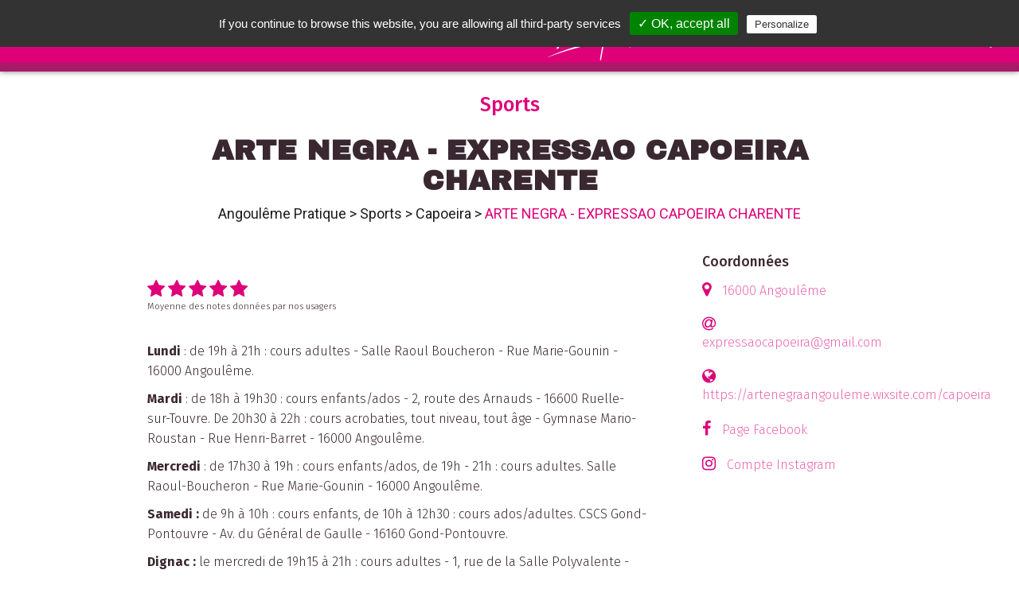

--- FILE ---
content_type: text/html; charset=UTF-8
request_url: https://www.leguidepratique.com/guide/angouleme/sports/capoeira/arte-negra-expressao-capoeira-charente
body_size: 8110
content:
<html>

<head>
  <title>ARTE NEGRA - EXPRESSAO CAPOEIRA CHARENTE - Sports : Capoeira - Angoulême Pratique</title>
    <meta name="description" content="&lt;p&gt;&lt;strong&gt;Lundi&lt;/strong&gt; : de 19h à 21h : cours adultes - Salle Raoul Boucheron - Rue Marie-Gounin - 16000 Angoulême.&lt;/p&gt;

&lt;p&gt;&lt;strong&gt;Mardi&lt;/strong&gt; : de 18h à 19h30 : cours enfants/ados - 2, route des Arnauds - 16600 Ruelle-sur-Touvre. De 20h30 à 22h : cours acrobaties, tout niveau, tout âge - Gymnase Mario-Roustan - Rue Henri-Barret - 16000 Angoulême.&lt;/p&gt;

&lt;p&gt;&lt;strong&gt;Mercredi&lt;/strong&gt; : de 17h30 à 19h : cours enfants/ados, de 19h - 21h : cours adultes. Salle Raoul-Boucheron - Rue Marie-Gounin - 16000 Angoulême.&lt;/p&gt;

&lt;p&gt;&lt;strong&gt;Samedi :&lt;/strong&gt; de 9h à 10h : cours enfants, de 10h à 12h30 : cours ados/adultes. CSCS Gond-Pontouvre - Av. du Général de Gaulle - 16160 Gond-Pontouvre.&lt;/p&gt;

&lt;p&gt;&lt;strong&gt;Dignac :&amp;nbsp;&lt;/strong&gt;le mercredi de 19h15 à 21h : cours adultes - 1, rue de la Salle Polyvalente - 16410 Dignac. Le vendredi de 19h15 à 21h : cours adultes - Dojo - 10, rue des Écoles - 16410 Dignac.&lt;/p&gt;" />
  <meta name="viewport"
    content="width=device-width, height=device-height, initial-scale=1.0, user-scalable=0, minimum-scale=1.0, maximum-scale=1.0">
  <meta http-equiv="content-Type" content="text/html; charset=utf-8">
  <meta property='og:image' content='https://dev.leguidepratique.com/storage/app/media/guides/angouleme/carousel/2020/143-162-min.jpg' />
<meta property="og:title" content="ARTE NEGRA - EXPRESSAO CAPOEIRA CHARENTE - Angoulême Pratique" />
<meta property="og:description" content="Lundi : de 19h à 21h : cours adultes - Salle Raoul Boucheron - Rue Marie-Gounin - 16000 Angoulême.

Mardi : de 18h à 19h30 : cours enfants/ados - 2, route des Arnauds - 16600 Ruelle-sur-Touvre. De 20h30 à 22h : cours acrobaties, tout niveau, tout âge..." />
<meta property="og:updated_time" content="1769897924" />  <link
    href="https://fonts.googleapis.com/css2?family=Archivo+Black&family=Fira+Sans:ital,wght@0,200;0,300;0,400;0,500;0,600;0,700;1,200&family=PT+Sans&display=swap&family=Roboto:wght@200;300;400;500;900&display=swap"
    rel="stylesheet">
  <link rel="stylesheet" href="https://www.leguidepratique.com/themes/le-guide-pratique-v6/assets/css/font-awesome/css/font-awesome.min.css">
  <link rel="stylesheet" href="https://www.leguidepratique.com/themes/le-guide-pratique-v6/assets/css/picnic.min.css">
  <link rel="stylesheet" href="https://www.leguidepratique.com/themes/le-guide-pratique-v6/assets/js/vendor/perfect-scrollbar/perfect-scrollbar.min.css">
  <link rel="stylesheet" href="https://www.leguidepratique.com/themes/le-guide-pratique-v6/assets/js/vendor/unslider/unslider.css">
  <link rel="stylesheet" href="https://www.leguidepratique.com/themes/le-guide-pratique-v6/assets/js/vendor/lightbox/css/lightbox.min.css">
  <link rel="stylesheet" href="https://cdnjs.cloudflare.com/ajax/libs/tiny-slider/2.9.2/tiny-slider.css">
  <link rel="stylesheet" href="https://www.leguidepratique.com/themes/le-guide-pratique-v6/assets/css/style.css">
  <link rel="stylesheet" href="https://www.leguidepratique.com/themes/le-guide-pratique-v6/assets/css/ville.css">
  <link rel="stylesheet" href="https://www.leguidepratique.com/themes/le-guide-pratique-v6/assets/css/thema.css">
  <link rel="stylesheet" href="https://www.leguidepratique.com/themes/le-guide-pratique-v6/assets/css/annonce.css">

  <link rel="apple-touch-icon" sizes="57x57" href="https://www.leguidepratique.com/themes/le-guide-pratique-v6/assets/img/icons/apple-icon-57x57.png">
  <link rel="apple-touch-icon" sizes="60x60" href="https://www.leguidepratique.com/themes/le-guide-pratique-v6/assets/img/icons/apple-icon-60x60.png">
  <link rel="apple-touch-icon" sizes="72x72" href="https://www.leguidepratique.com/themes/le-guide-pratique-v6/assets/img/icons/apple-icon-72x72.png">
  <link rel="apple-touch-icon" sizes="76x76" href="https://www.leguidepratique.com/themes/le-guide-pratique-v6/assets/img/icons/apple-icon-76x76.png">
  <link rel="apple-touch-icon" sizes="114x114" href="https://www.leguidepratique.com/themes/le-guide-pratique-v6/assets/img/icons/apple-icon-114x114.png">
  <link rel="apple-touch-icon" sizes="120x120" href="https://www.leguidepratique.com/themes/le-guide-pratique-v6/assets/img/icons/apple-icon-120x120.png">
  <link rel="apple-touch-icon" sizes="144x144" href="https://www.leguidepratique.com/themes/le-guide-pratique-v6/assets/img/icons/apple-icon-144x144.png">
  <link rel="apple-touch-icon" sizes="152x152" href="https://www.leguidepratique.com/themes/le-guide-pratique-v6/assets/img/icons/apple-icon-152x152.png">
  <link rel="apple-touch-icon" sizes="180x180" href="https://www.leguidepratique.com/themes/le-guide-pratique-v6/assets/img/icons/apple-icon-180x180.png">
  <link rel="icon" type="image/png" sizes="192x192" href="https://www.leguidepratique.com/themes/le-guide-pratique-v6/assets/img/icons/android-icon-192x192.png">
  <link rel="icon" type="image/png" sizes="32x32" href="https://www.leguidepratique.com/themes/le-guide-pratique-v6/assets/img/icons/favicon-32x32.png">
  <link rel="icon" type="image/png" sizes="96x96" href="https://www.leguidepratique.com/themes/le-guide-pratique-v6/assets/img/icons/favicon-96x96.png">
  <link rel="icon" type="image/png" sizes="16x16" href="https://www.leguidepratique.com/themes/le-guide-pratique-v6/assets/img/icons/favicon-16x16.png">
  <meta name="msapplication-TileColor" content="#ffffff">
  <meta name="msapplication-TileImage" content="https://www.leguidepratique.com/themes/le-guide-pratique-v6/assets/img/icons/ms-icon-144x144.png">
</head>

<body class='annonce'>
  <div class="nav-overlay"></div>
<header class='main-header shadow' role="banner">
    <div class="left-menu"><a class="main-menu-toggle">
	</a></div>
	<div class="search-wrapper header-search-wrapper">
	    <input id="header-search" class="search header-search form-control" name="header-search" placeholder="rechercher"
	      aria-placeholder="Rechercher" type=text />
	    <div class="search-suggestions-wrapper shadow">
	      <ul class="search-suggestion-list" id="suggestion-list">
	      </ul>
	     </div>
	     <!--<button class="search-icons clean-search"> <i class="fa fa-close"></i></button>-->
	    <button class="search-icons launch-search h" data-guide="angouleme"><i class="fa fa-search"></i></button>
	   </div>
    <a href="/guide/angouleme" class="main-title">
        <h1>
        Angoulême <img src="https://www.leguidepratique.com/themes/le-guide-pratique-v6/assets/img/pratique_b.svg">        </h1>
    </a>
	<div class="right-menu">
		<a class="right-menu-item no-mobile" target="_blank" href="https://www.facebook.com/AngoulemePratiqueOfficiel/">
            <i class="fa fa-facebook-f " aria-hidden="true"></i>
        </a>
        <a class="right-menu-item no-mobile" target="_blank" href="https://www.instagram.com/angouleme_pratique/">
            <i class="fa fa-instagram " aria-hidden="true"></i>
        </a>
    	<label class="right-menu-item" id="header-search-toggle" data-toggle="header-search">
    		<i class="fa fa-search " aria-hidden="true"></i>
    	</label>			
    </div>
    <nav class="main-menu shadow-alt" id="main-menu" aria-label="Menu principal">
        <ul class="menu-list">
            <li>
				<a href="/">Accueil</a>
			</li>
            <li>
                <a href="#" class="show-submenu" data-target="submenu-villes">Nos Villes</a>
                <ul class="submenu" id="submenu-villes">
                            <li class=''><a href="/guide/angouleme">Angoulême</a></li>
        <li class=''><a href="/guide/aurillac">Aurillac</a></li>
        <li class=''><a href="/guide/brive">Brive</a></li>
        <li class=''><a href="/guide/chateauroux">Châteauroux</a></li>
        <li class=''><a href="/guide/cognac">Cognac</a></li>
        <li class=''><a href="/guide/la-creuse">La Creuse</a></li>
        <li class=''><a href="/guide/haute-correze">La Haute-Corrèze</a></li>
        <li class=''><a href="/guide/pays-de-tulle">Le Pays de Tulle</a></li>
        <li class=''><a href="/guide/montlucon">Montluçon</a></li>
        <li class=''><a href="/guide/perigueux">Périgueux</a></li>
        <li class=''><a href="/guide/saint-junien">Saint-Junien</a></li>
        <li class=''><a href="/guide/saintes">Saintes</a></li>
                    </ul>
            </li>
                        <li><a href="/guide/angouleme#actualites">Les Actualités</a></li>
                         
            <!-- Temporaire, à modifier dès retrait Adelya -->
                         <li>
                 <a href="/guide/angouleme#mybonplan">Nos bons plans</a>
			</li>
			             <li>
                 <a href="/guide/angouleme#recherche" class="">Tout savoir sur votre ville</ma></a>
            </li>
            <li><a href="#" class="show-submenu" data-target="submenu-themas">Nos thématiques</a>
            	<ul class="submenu" id="submenu-themas">

        <li class=''><a data-i ="accueil"  href="/guide/angouleme/accueil">Accueil dans la ville</a></li>
        <li class=''><a data-i ="aide-internationale"  href="/guide/angouleme/aide-internationale">Aide internationale</a></li>
        <li class=''><a data-i ="animaux"  href="/guide/angouleme/animaux">Animaux</a></li>
        <li class=''><a data-i ="antiquites"  href="/guide/angouleme/antiquites">Antiquités</a></li>
        <li class=''><a data-i ="artisans"  href="/guide/angouleme/artisans">Artisans</a></li>
        <li class=''><a data-i ="autos-motos"  href="/guide/angouleme/autos-motos">Autos - Motos</a></li>
        <li class=''><a data-i ="banques-et-assurances"  href="/guide/angouleme/banques-et-assurances">Banques - Assurances</a></li>
        <li class=''><a data-i ="bars-pubs-discotheques"  href="/guide/angouleme/bars-pubs-discotheques">Bars - Pubs - Clubs</a></li>
        <li class=''><a data-i ="beaute-bien-etre"  href="/guide/angouleme/beaute-bien-etre">Beauté - Bien être</a></li>
        <li class=''><a data-i ="bibliotheques"  href="/guide/angouleme/bibliotheques">Bibliothèques - Librairies</a></li>
        <li class=''><a data-i ="bricolage-jardinage"  href="/guide/angouleme/bricolage-jardinage">Bricolage - Jardinage</a></li>
        <li class=''><a data-i ="cadre-de-vie"  href="/guide/angouleme/cadre-de-vie">Cadre de vie</a></li>
        <li class=''><a data-i ="chasse-peche"  href="/guide/angouleme/chasse-peche">Chasse - Pêche</a></li>
        <li class=''><a data-i ="culture-loisirs"  href="/guide/angouleme/culture-loisirs">Culture - Loisirs</a></li>
        <li class=''><a data-i ="danse"  href="/guide/angouleme/danse">Danse</a></li>
        <li class=''><a data-i ="education-enseignement"  href="/guide/angouleme/education-enseignement">Education - Enseignement</a></li>
        <li class=''><a data-i ="enfance-et-jeunesse"  href="/guide/angouleme/enfance-et-jeunesse">Enfance - Jeunesse</a></li>
        <li class=''><a data-i ="entreprendre"  href="/guide/angouleme/entreprendre">Entreprendre</a></li>
        <li class=''><a data-i ="famille"  href="/guide/angouleme/famille">Famille</a></li>
        <li class=''><a data-i ="formation-emploi"  href="/guide/angouleme/formation-emploi">Formation - Emploi</a></li>
        <li class=''><a data-i ="gourmandises"  href="/guide/angouleme/gourmandises">Gourmandises - Traiteurs</a></li>
        <li class=''><a data-i ="habitat"  href="/guide/angouleme/habitat">Habitat</a></li>
        <li class=''><a data-i ="handicap"  href="/guide/angouleme/handicap">Handicap</a></li>
        <li class=''><a data-i ="hebergements"  href="/guide/angouleme/hebergements">Hébergement</a></li>
        <li class=''><a data-i ="multimedias"  href="/guide/angouleme/multimedias">Informatique - Multimédias</a></li>
        <li class=''><a data-i ="justice"  href="/guide/angouleme/justice">Justice</a></li>
        <li class=''><a data-i ="maison-et-decoration"  href="/guide/angouleme/maison-et-decoration">Maison - Décoration - Fleuristes</a></li>
        <li class=''><a data-i ="medias"  href="/guide/angouleme/medias">Médias et Graphisme</a></li>
        <li class=''><a data-i ="musees"  href="/guide/angouleme/musees">Musées</a></li>
        <li class=''><a data-i ="musique"  href="/guide/angouleme/musique">Musique</a></li>
        <li class=''><a data-i ="restaurants"  href="/guide/angouleme/restaurants">Restaurants</a></li>
        <li class=''><a data-i ="salons-spectacles-congres"  href="/guide/angouleme/salons-spectacles-congres">Séminaires - Spectacles - Location</a></li>
        <li class=''><a data-i ="sante"  href="/guide/angouleme/sante">Santé</a></li>
        <li class=''><a data-i ="seniors"  href="/guide/angouleme/seniors">Seniors</a></li>
        <li class=''><a data-i ="shopping"  href="/guide/angouleme/shopping">Shopping</a></li>
        <li class=''><a data-i ="solidarite"  href="/guide/angouleme/solidarite">Solidarité</a></li>
        <li class=''><a data-i ="sports"  href="/guide/angouleme/sports">Sports</a></li>
        <li class=''><a data-i ="tourisme"  href="/guide/angouleme/tourisme">Tourisme</a></li>
        <li class=''><a data-i ="transports"  href="/guide/angouleme/transports">Transports - Voyages</a></li>
        <li class=''><a data-i ="vie-associative"  href="/guide/angouleme/vie-associative">Vie associative</a></li>
        <li class=''><a data-i ="vins-et-spiritueux"  href="/guide/angouleme/vins-et-spiritueux">Vins, bières et spiritueux</a></li>
    </ul>
            </li>
            
                         <li>
                <a href="/guide/angouleme#vos-sorties">Vos Sorties</a></li>
            </li>
                        <li> <a href="/qui-sommes-nous">Qui sommes nous ?</a></li>
            <!-- Ajouter un test : a n'afficher que si guide papier -->
                            <li><a href="/guide/angouleme/ou-trouver-le-guide-pratique">Où trouver les guides pratiques ?</a></li>
                        <li><a href="/envoi-evenement">Nous envoyer un évènement</a></li>
                             <li><a href="/notre-service-commercial">Notre service commercial</a></li>
            <li class="menu-social-links">
                
<a target="_blank" href="https://www.instagram.com/angouleme_pratique/">
    <img src="https://www.leguidepratique.com/themes/le-guide-pratique-v6/assets/img/social/insta_icon.png">
</a>
<a target="_blank" href="https://www.facebook.com/AngoulemePratiqueOfficiel/">
    <img src="https://www.leguidepratique.com/themes/le-guide-pratique-v6/assets/img/social/fb_icon.png">
</a>
<a href="/contact">
    <img src="https://www.leguidepratique.com/themes/le-guide-pratique-v6/assets/img/social/mail_icon.png">
</a>
            </li>
        </ul>
    </nav>
</header>  <div class="main-content annonce">
  <a class="anchor" id="top"></a>
    
<section>
    <div class="container">
        <div class="annonce-title">
            Sports
            <h2>ARTE NEGRA - EXPRESSAO CAPOEIRA CHARENTE</h2>
                        <div class="breadcrumb no-mobile">
                <a href="/guide/angouleme">Angoulême Pratique</a> <span class="breadcrumb-separator"> > </span>
                <a href="/guide/angouleme/sports">Sports</a> <span class="breadcrumb-separator"> > </span>
                <a
                    href="/guide/angouleme/sports#capoeira">Capoeira</a>
                <span class="breadcrumb-separator"> > </span>
                ARTE NEGRA - EXPRESSAO CAPOEIRA CHARENTE
            </div>
        </div>
    </div>
</section>
<section>
    <div class="container content">
        <div class='flex'>
            <div class="one three-fourth-1100">
                <div class='col-content'>

                                        <div class="annonce-comp flex">
                                                <div class="main-note-container" id="annonce-note">
                                                                                                                <span class="note-star active note-full clickable star-i-1"
                                data-note="1" data-annonce="137698"><i class="fa fa-star"
                                    aria-hidden="true"></i></span>
                                                                                                                <span class="note-star active note-full clickable star-i-2"
                                data-note="2" data-annonce="137698"><i class="fa fa-star"
                                    aria-hidden="true"></i></span>
                                                                                                                <span class="note-star active note-full clickable star-i-3"
                                data-note="3" data-annonce="137698"><i class="fa fa-star"
                                    aria-hidden="true"></i></span>
                                                                                                                <span class="note-star active note-full clickable star-i-4"
                                data-note="4" data-annonce="137698"><i class="fa fa-star"
                                    aria-hidden="true"></i></span>
                                                                                                                <span class="note-star active note-full clickable star-i-5"
                                data-note="5" data-annonce="137698"><i class="fa fa-star"
                                    aria-hidden="true"></i></span>
                                                                                    <br /><span style="font-size:0.70em;text-style:italic"> Moyenne des notes données par nos
                                usagers</span>
                                                    </div>
                                            </div>
                                        <p>
                        <p><strong>Lundi</strong> : de 19h à 21h : cours adultes - Salle Raoul Boucheron - Rue Marie-Gounin - 16000 Angoulême.</p>

<p><strong>Mardi</strong> : de 18h à 19h30 : cours enfants/ados - 2, route des Arnauds - 16600 Ruelle-sur-Touvre. De 20h30 à 22h : cours acrobaties, tout niveau, tout âge - Gymnase Mario-Roustan - Rue Henri-Barret - 16000 Angoulême.</p>

<p><strong>Mercredi</strong> : de 17h30 à 19h : cours enfants/ados, de 19h - 21h : cours adultes. Salle Raoul-Boucheron - Rue Marie-Gounin - 16000 Angoulême.</p>

<p><strong>Samedi :</strong> de 9h à 10h : cours enfants, de 10h à 12h30 : cours ados/adultes. CSCS Gond-Pontouvre - Av. du Général de Gaulle - 16160 Gond-Pontouvre.</p>

<p><strong>Dignac :&nbsp;</strong>le mercredi de 19h15 à 21h : cours adultes - 1, rue de la Salle Polyvalente - 16410 Dignac. Le vendredi de 19h15 à 21h : cours adultes - Dojo - 10, rue des Écoles - 16410 Dignac.</p>
                    </p>
                                    </div>
                            </div>
            <div class="one fourth-1100">
                <div>
                    <h3 class="side-title">
                        Coordonnées
                    </h3>
                    <ul class="coords-container">
                                                <li class="annonce_content">
                            <i class="fa fa-map-marker " aria-hidden="true"></i>
                            <a href="#carte" title="Géolocalisation">
                                                                                                16000                                 Angoulême                             </a>
                        </li>
                                                                                                                                                                                                                        <li class="annonce_content">
                            <i class="fa fa-at" aria-hidden="true"></i>
                            <a href="mailto:expressaocapoeira@gmail.com">
                                expressaocapoeira@gmail.com </a>
                        </li>
                                                                        <li class="annonce_content">
                            <i class="fa fa-globe " aria-hidden="true"></i>
                                                        <a href="https://artenegraangouleme.wixsite.com/capoeira" target="_blank" title="Site internet">
                                https://artenegraangouleme.wixsite.com/capoeira
                            </a>
                                                    </li>
                                                                        <li class="annonce_content">
                            <i class="fa fa-facebook-f " aria-hidden="true"></i>
                            <a href="https://www.facebook.com/artenegra.angouleme/" target="_blank" title="Facebook" class="ios-ext">Page
                                Facebook</a>
                        </li>
                                                                        <li class="annonce_content">
                            <i class="fa fa-instagram" aria-hidden="true"></i>
                            <a href="https://www.facebook.com/artenegra.angouleme/?locale=fr_FR" target="_blank" title="Facebook" class="ios-ext">Compte
                                Instagram</a>
                        </li>
                                                                                                                        <li class="annonce_content">
                            <div class="gmap-holder">
                                <iframe
                                                                                                                        src="https://www.google.com/maps/embed/v1/place?key=AIzaSyCsI1V-QQzAA-s3obYnbt0pTdJA1ygYrAY&amp;q=ARTE%20NEGRA%20-%20EXPRESSAO%20CAPOEIRA%20CHARENTE+Angoul%C3%AAme"
                                                                            
                                                                                                            style="border:0" allowfullscreen="" width="100%" height="250"></iframe>
                            </div>
                        </li>
                                                <li class="annonce_content">
                            <ul class="intro-list-social flex one">
                                <li class="intro-block-social">
                                    <a class="fb-bg" href="http://www.facebook.com/sharer.php?u=https://www.leguidepratique.com/guide/angouleme/sports/capoeira/arte-negra-expressao-capoeira-charente"
                                        target="_blank" rel="noopener noreferrer"><img
                                            src="https://www.leguidepratique.com/themes/le-guide-pratique-v6/assets/img/social/fb_icon.png" class=""
                                            data-result="success">Partager sur Facebook
                                    </a>
                                </li>
                                <li class="intro-block-social">
                                    <a class="tw-bg"
                                        href="https://twitter.com/share?url=https://www.leguidepratique.com/guide/angouleme/sports/capoeira/arte-negra-expressao-capoeira-charente&amp;text==Le Guide Pratique : Angoulême;hashtags=Angoulême_Pratique"
                                        target="_blank" rel="noopener noreferrer"><img
                                            src="https://www.leguidepratique.com/themes/le-guide-pratique-v6/assets/img/social/twitter-icon.png"
                                            alt="Twitter">Partager sur Twitter
                                    </a>
                                </li>
                                <li class="intro-block-social">
                                    <a class="insta-bg" rel="noopener noreferrer" href="mailto:?Subject=Bon plan : Angoulême&amp;Body=
                                     Cette%20annonce%20devrait%20t%27int%C3%A9resser%20%3A Angoulême -
                                     https://www.leguidepratique.com/guide/angouleme/sports/capoeira/arte-negra-expressao-capoeira-charente"> <img src="https://www.leguidepratique.com/themes/le-guide-pratique-v6/assets/img/social/mail_icon.png"
                                            alt="Email">Partager par email
                                    </a>
                                </li>
                                <li class="intro-block-social mobile-only">
                                    <a class="insta-bg" rel="noopener noreferrer" href="sms:?&body=Cette%20annonce%20devrait%20t%27int%C3%A9resser%20%3A
                                    Angoulême - https://www.leguidepratique.com/guide/angouleme/sports/capoeira/arte-negra-expressao-capoeira-charente"><img
                                            src="https://www.leguidepratique.com/themes/le-guide-pratique-v6/assets/img/social/sms-icon.png" alt="Sms">Partager par
                                        SMS
                                    </a>
                                </li>
                            </ul>
                        </li>
                    </ul>
                </div>
            </div>
        </div>
    </div>
</section>
<hr class="container section-separator last" />
<section class="">
        <div class="container content">
        <aside class="publicites">
            <span class='pub-title'>Découvrez aussi :</span>
            <div class="pub-slider-container">
                <!-- <div id="pub-slider"> -->
                <ul id="pub-carrousel">
                                        <li>
                        <a href="/guide/angouleme/sports/salle-de-sport/elancia"
                            class="pub" style="background-image:
                                                url('/storage/app/media/guides/angouleme/annonces/ELANCIA/MUR/4px-BW84_n0QJGVPszge3NRBsKw-2VcOifrJIjPYFYkOtaCZxxXQ2e6EO_yHkn1-jMqd2N_IFmJ5bVGrKO-5ocGNuVMvJMOY9vj-.jpg');">
                            <h4 class="sm-featured">ELANCIA</h4>
                        </a>
                    </li>
                                    </ul>
                            </div>
        </aside>
    </div>
    
    <section class="">
        <div class="link-box">
            <ul class="link-box-list">
                                <li>
                    <a href="/guide/angouleme#actualites-et-evenements">
                        Suivez nos <b>actualités</b>
                    </a>
                </li>
                                                <li>
                    <a href="/guide/angouleme#vos-sorties">
                        Trouvez vos <b>sorties</b>
                    </a>
                </li>
                                                <li>
                    <a href="/guide/angouleme#mybonplan">
                        Profitez de nos <b>Bons Plans</b>
                    </a>
                </li>
                                <li>
                    <a href="/guide/angouleme#recherche" class="moveto-themas">
                        Nos <b>Thématiques</b>
                    </a>
                </li>
            </ul>
        </div>
    </section>
      </div>

  <footer class="main-footer">
    <div class="flex one three-1100 ">
	<div class="footer-head">
	    <a href="#" class="main-title">
	        <img src="https://www.leguidepratique.com/themes/le-guide-pratique-v6/assets/img/logo-horizontal.png" class="no-mobile">
	        <img src="https://www.leguidepratique.com/themes/le-guide-pratique-v6/assets/img/logo-guide-pratique.png" class="mobile-only">
	    </a>
	</div>
	<div class="footer-main">
		<a href="/mentions-legales">Mentions légales</a> /
	    <a href="/contact">Contact</a><br/>
	    <p class="copyright">tous droits réservés ©2022 Stratège</p>
	</div>
	<div class="footer-main">
	  	<div id="back-to-top" class="back-to-top-wrapper">
	    	<a href="#top" class="back-to-top-link" aria-label="Scroll to Top">
	    		Retour en haut de page 
			</a>
	  </div>
	</div>
</div>  </footer>
  <div class="modal">
    <input id="nl_modal" type="checkbox" />
    <label for="nl_modal" class="overlay"></label>
    <article>
        <header>
            <label for="nl_modal" class="close">&times;</label>
            <h2 class="modal-title" id="myModalLabel">S'inscrire aux newsletter</h2>
        </header>
        <section class="content">
            <div>
                <h4>Vos coordonnées</h4>
                <input name="guide_id" id="guide_id" type="hidden" value="87"/>
                <fieldset class="flex two">
                    <label><input name="firstname" id="firstname" type="text" placeholder="Prénom"></label>
                    <label><input name="name" id="name" type="text" placeholder="Nom"></label>
                    <label><input name="email" id="email" type="email" placeholder="Email"></label>
                    <label><input name="tel" id="tel" type="text" placeholder="Téléphone portable"></label>
                </fieldset>
            </div>
            <div>
                <h4>les Actualités de votre ville</h4>
                <div class="flex one center">
                    <div>
                        <label>
                          <input name="article_hebdo" id="article_hebdo"  type="checkbox">
                          <span class="checkable">Recevoir notre résumé hebdomadaire</span>
                        </label>
                    </div>
                </div> 
            </div>
            <div>
                <h4>Vos sorties</h4>
                <div class="flex one center">
                    <div>
                        <label>
                          <input name="event_hebdo" id="event_hebdo"  type="checkbox">
                          <span class="checkable">Recevoir notre résumé hebdomadaire</span>
                        </label>
                    </div>
                </div> 
            </div>
            <div>
                <h4>Nos Bons plans</h4>
                <div class="flex one center">
                    <div>
                        <label>
                          <input name="bonplan_single" id="bonplan_single" type="checkbox">
                          <span class="checkable">Recevoir nos bons plans par email lors de leur parution</span>
                        </label>
                    </div>
                    <div>
                        <label>
                          <input name="bonplan_hebdo" id="bonplan_hebdo" type="checkbox">
                          <span class="checkable">Recevoir notre résumé hebdomadaire par email</span>
                        </label>
                    </div>
                </div> 
            </div>
            <div>
                <h4>Une question avant de terminer</h4>
                <div class="flex one center">
                    <div>
                        <p>Seriez-vous intéressé pour recevoir ces notifications par SMS ?</p>
                        <label>
                          <input type='radio' name="sondage_sms" value="oui" id="sondage_sms_oui">
                          <span class="checkable">Oui</span>
                        </label>
                        <label>
                          <input type='radio' name="sondage_sms" value="non" id="sondage_sms_non">
                          <span class="checkable">Non</span>
                        </label>
                    </div>
                </div> 
            </div>
            <hr/>
            <div>
                <div class="flex one center">
                    <div>
                       <label class="ios-bv">
                          <input name="appro_hebdo" id="appro_hebdo" type="checkbox">
                          <span class="checkable" style="font-size:0.8em;font-style:italic">En validant mon inscription, j'accepte que de recevoir les newsletter que j'ai selectionné ci-dessus. Je peux me désinscrire à tout moment à l'aide des liens de désinscriptions ou en écrivant à <a href="mailto:assistance@leguidepratique.com">assistance@leguidepratique.com</a></span>
                        </label>
                    </div>
                </div> 
            </div>
        </section>
        <footer>
            <button id="valid-nl-inscription" class="button lgp-button"
                data-dismiss="modal">Valider</button>
            <label for="nl_modal" class="button lgp-button pseudo danger">
                Annuler
            </label>
        </footer>
    </article>
</div>  </body>

<script src="https://www.leguidepratique.com/themes/le-guide-pratique-v6/assets/js/vendor/jquery.min.js" type="text/javascript"></script>
<script src="https://www.leguidepratique.com/themes/le-guide-pratique-v6/assets/js/vendor/perfect-scrollbar/perfect-scrollbar.jquery.min.js" type="text/javascript"></script>
<script src="https://www.leguidepratique.com/modules/system/assets/js/framework.js?v=1.1.7"></script>
<script src="https://www.leguidepratique.com/themes/le-guide-pratique-v6/assets/js/vendor/unslider/unslider-min.js" type="text/javascript"></script>
<script src="https://www.leguidepratique.com/themes/le-guide-pratique-v6/assets/js/vendor/lightbox/js/lightbox.min.js" type="text/javascript"></script>
<script src="https://cdnjs.cloudflare.com/ajax/libs/tiny-slider/2.9.2/min/tiny-slider.js"></script>
<script src="https://unpkg.com/leaflet@1.4.0/dist/leaflet.js"></script>
<script src="https://unpkg.com/leaflet.markercluster@1.4.1/dist//leaflet.markercluster-src.js"></script>
<script src='https://api.mapbox.com/mapbox.js/plugins/leaflet-fullscreen/v1.0.1/Leaflet.fullscreen.min.js'></script>
<script src="https://unpkg.com/mapbox-gl-leaflet@0.0.3/leaflet-mapbox-gl.js"></script>
<script src="https://www.leguidepratique.com/themes/le-guide-pratique-v6/assets/js/script.js" type="text/javascript"></script>
<script src="https://www.leguidepratique.com/themes/le-guide-pratique-v6/assets/js/ville.js" type="text/javascript"></script>
<script src="https://www.leguidepratique.com/themes/le-guide-pratique-v6/assets/js/annonce.js" type="text/javascript"></script>
<script src="https://www.leguidepratique.com/themes/le-guide-pratique-v6/assets/js/bonplan.js" type="text/javascript"></script>
<script src="https://www.leguidepratique.com/themes/le-guide-pratique-v6/assets/js/vendor/tarteaucitron/tarteaucitron.js" type="text/javascript"></script>
<script type="text/javascript">
    tarteaucitron.init({
        "privacyUrl": "",
        /* Privacy policy url */

        "hashtag": "#cookies_policy",
        /* Open the panel with this hashtag */
        "cookieName": "cookies_policy",
        /* Cookie name */

        "orientation": "top",
        /* Banner position (top - bottom) */
        "showAlertSmall": false,
        /* Show the small banner on bottom right */
        "cookieslist": true,
        /* Show the cookie list */

        "adblocker": false,
        /* Show a Warning if an adblocker is detected */
        "AcceptAllCta": true,
        /* Show the accept all button when highPrivacy on */
        "highPrivacy": false,
        /* Disable auto consent */
        "handleBrowserDNTRequest": false,
        /* If Do Not Track == 1, disallow all */

        "removeCredit": false,
        /* Remove credit link */
        "moreInfoLink": true,
        /* Show more info link */
        "useExternalCss": false,
        /* If false, the tarteaucitron.css file will be loaded */

        //"cookieDomain": ".my-multisite-domaine.fr", /* Shared cookie for multisite */

        "readmoreLink": "/cookiespolicy" /* Change the default readmore link */
    });
</script>
<script type="text/javascript">
    tarteaucitron.user.gtagUa = 'UA-27290056-1';
    tarteaucitron.user.gtagMore = function () {
        /* add here your optionnal gtag() */ };
    (tarteaucitron.job = tarteaucitron.job || []).push('gtag');
</script>
</html>

--- FILE ---
content_type: text/javascript
request_url: https://www.leguidepratique.com/themes/le-guide-pratique-v6/assets/js/script.js
body_size: 23145
content:
var displayMode = "";
var deferredPrompt;
window.addEventListener("DOMContentLoaded", () => {
  displayMode = "browser tab";
  console.log("dom loaded");
  if (navigator.standalone) {
    displayMode = "standalone-ios";
    document.getElementsByTagName("body").add = "has_app";
  }

  if (window.matchMedia("(display-mode: standalone)").matches) {
    displayMode = "standalone";
    // document.getElementsByTagName("body").add = "has_apps";
  }
});
window.addEventListener("beforeinstallprompt", (e) => {
  // Prevent the mini-infobar from appearing on mobile
  e.preventDefault();
  // Stash the event so it can be triggered later.
  console.log(deferredPrompt);
  deferredPrompt = e;
  console.log(deferredPrompt);
  // Update UI notify the user they can install the PWA
});
window.addEventListener("hashchange", function () {
  if (window.location.hash == "#inscription_newsletter") {
    document.getElementById("nl_modal").checked = true;
  }
});

$(document).ready(function () {
  /**
   * Main menu
   */
  if (window.location.hash == "#inscription_newsletter") {
    document.getElementById("nl_modal").checked = true;
  }

  $(".main-menu-toggle").click(function (e) {
    if ($(this).hasClass("open")) {
      $(this).removeClass("open");
      $("#main-menu").removeClass("open");
      $(".nav-overlay").removeClass("open");
    } else {
      $(this).addClass("open");
      $("#main-menu").addClass("open");
      $(".nav-overlay").addClass("open");
    }
  });

  $("#main-menu").perfectScrollbar();

  $(".show-submenu").click(function (e) {
    e.preventDefault();
    target = $(this).attr("data-target");
    if ($(this).hasClass("open")) {
      $(this).removeClass("open");
      $("#" + target).removeClass("open");
      if ($(this).hasClass("secondary")) {
        $("#main-menu").scrollTo($(this).parent().parent().parent());
      } else {
        $("#main-menu").scrollTo($(".menu-list"));
      }
    } else {
      if ($(this).hasClass("secondary")) {
        $(".show-submenu.secondary").removeClass("open");
        $(".submenu.submenu-secondary").removeClass("open");
      } else {
        $(".show-submenu").removeClass("open");
        $(".submenu").removeClass("open");
      }
      $(this).addClass("open");
      $("#" + target).addClass("open");
      $("#main-menu").animate(
        {
          scrollTop: $(this).offset().top - 50,
        },
        200
      );
      // $("#main-menu").scrollTo($(this));
      // $(this).scrollIntoView();
    }
  });

  $(".adelya-menu-toggle").click(function (e) {
    if ($(this).hasClass("open")) {
      $(this).removeClass("open");
      $("#adelya-menu").removeClass("open");
    } else {
      $(this).addClass("open");
      $("#adelya-menu").addClass("open");
    }
  });

  // Close menu on overlay :
  $(".nav-overlay").click(function () {
    $(".main-search").val("");
    $(".search-suggestions-wrapper").hide();
    $(".header-search").val("");
    // $(".search-icons").hide();
    $(".search-suggestions-wrapper").hide();
    $(".header-search-wrapper").removeClass("open");
    $(".main-header .main-title").show(500);
    $("#main-menu").removeClass("open");
    $(".nav-overlay").removeClass("open");
    $(".main-menu-toggle").removeClass("open");
  });

  // close menu on link click
  $("#main-menu a").click(function (e) {
    if (!$(this).hasClass("show-submenu")) {
      $(".main-menu-toggle").removeClass("open");
      $("#main-menu").removeClass("open");
      $(".nav-overlay").removeClass("open");
    }
  });
  /**
   * Modals
   */

  //Toggle des modals via data-toggle
  $("*[data-toggle='modal']").click(function (e) {
    e.preventDefault();
    closeAllModal();
    target = $(this).attr("data-target");
    if ($(this).hasClass("mbp_loadframe")) {
      targetFrame = $(this).attr("data-frame");
      frameSrc = $(this).attr("data-src");
      console.log("load frame", targetFrame, $("#" + targetFrame));
      $("#" + targetFrame).attr("src", frameSrc);
    }
    document.getElementById(target).checked = true;
    if ($(this).hasClass("thema-home-link")) {
      thema_id = $(this).attr("data-thema");
      $("#categ-id").val(thema_id);
      $(".spinner").show();
      $("#gotoVille").hide();
      $("#gotoVille").html('<option value = "-1" > VILLE </option>');
      $.request("onLoadThemaGuides", {
        data: {
          thema_id: thema_id,
        },
        success: function (data) {
          // console.log(data);
          guideList = "";
          for (guide of data) {
            guideList =
              guideList + '<option value="' + guide.stub + '">' + guide.title + "</option>";
          }
          $("#gotoVille").append(guideList);
          $(".spinner").hide();
          $("#gotoVille").show();
        },
      });
    }
    if ($(this).hasClass("bons-plan-home-link")) {
      $(".spinner").show();
      $("#gotoVille").hide();
      $("#gotoVille").html('<option value = "-1" > VILLE </option>');
      $("#valid-gotoVille").removeClass("agenda-goto");
      $("#valid-gotoVille").addClass("bonsplans-goto");
      $.request("onLoadBonPlanGuides", {
        success: function (data) {
          // console.log(data);
          guideList = "";
          for (guide of data) {
            guideList =
              guideList + '<option value="' + guide.stub + '">' + guide.title + "</option>";
          }
          $("#gotoVille").append(guideList);
          $(".spinner").hide();
          $("#gotoVille").show();
        },
      });
    }
    if ($(this).hasClass("agenda-home-link")) {
      thema_id = $(this).attr("data-thema");
      $("#categ-id").val($(this).attr("data-i"));
      $("#valid-gotoVille").removeClass("bonsplans-goto");
      $("#valid-gotoVille").addClass("agenda-goto");
      $(".spinner").show();
      $("#gotoVille").hide();
      $("#gotoVille").html('<option value = "-1" > VILLE </option>');
      $.request("onLoadEventThemaGuides", {
        data: {
          thema_id: thema_id,
        },
        success: function (data) {
          // console.log(data);
          guideList = "";
          for (guide of data) {
            guideList =
              guideList + '<option value="' + guide.stub + '">' + guide.title + "</option>";
          }
          $("#gotoVille").append(guideList);
          $(".spinner").hide();
          $("#gotoVille").show();
        },
      });
    }
  });

  //Fermeture des modals sur "echap"
  $(document).on("keydown", function (e) {
    if (e.keyCode == 27) {
      closeAllModal();
    }
  });

  $(".domaine-shutter-wrapper").on("click", function (e) {
    target = $(this).attr("data-target");
    if ($(this).hasClass("active")) {
      $("#domaine-" + target).hide();
      $(this).removeClass("active");
    } else {
      $(".domaine-grid-elem .categ-list").hide();
      $(".domaine-shutter-wrapper").removeClass("active");
      $("#domaine-" + target).show();
      $(this).addClass("active");
    }
  });

  //backto top button
  mybutton = $("#back-to-top");
  $("body").scroll(function () {
    // console.log(scroll)
    if (document.body.scrollTop > 65 || document.documentElement.scrollTop > 65) {
      mybutton.slideDown();
    } else {
      mybutton.slideUp();
    }
  });

  $(".all-thema-switch").click(function (e) {
    // e.preventDefault();
    if ($(this).parent(".all-actus-link").hasClass("open")) {
      console.log("close");
      $(this).parent(".all-actus-link").removeClass("open");
      $("#all-thema-show").show();
      $("#all-thema-hide").hide();
      $(".domaine-grid-elem.unfeatured").hide();
    } else {
      console.log("open");
      $(this).parent(".all-actus-link").addClass("open");
      $("#all-thema-show").hide();
      $("#all-thema-hide").show();
      // $(".domaine-grid-elem.hide").show()
      $(".domaine-grid-elem.unfeatured").show();
    }
  });
  $(".all-events-switch").click(function (e) {
    e.preventDefault();
    if ($(".thema-event-list-wrapper").hasClass("no-mobile")) {
      $(".thema-event-list-wrapper").removeClass("no-mobile");
      $("#all-events-show").hide();
      $("#all-events-hide").show();
    } else {
      $(".thema-event-list-wrapper").addClass("no-mobile");
      $("#all-events-show").show();
      $("#all-events-hide").hide();
    }
  });

  $("#valid-nl-inscription").click(function (e) {
    console.log("click");
    contact_email = $("#email").val();
    if (contact_email == "") {
      alert("Merci de renseigner votre email");
      return false;
    }
    guide_id = $("#guide_id").val();
    contact_name = $("#name").val();
    contact_first_name = $("#firstname").val();
    contact_phone = $("#phone").val();
    actus_hebdo = $("#article_hebdo").is(":checked");
    events_hebdo = $("#event_hebdo").is(":checked");
    bp_hebdo = $("#bonplan_hebdo").is(":checked");
    bp_single = $("#bonplan_single").is(":checked");
    if (!actus_hebdo && !events_hebdo && !bp_hebdo && !bp_single) {
      alert("merci de sélectionner au moins une newsletter");
    }
    $sms_pref = $('input[name="sondage_sms"]:checked').val();
    legalvalid = $("#appro_hebdo").is(":checked");
    if (!legalvalid) {
      alert("Merci de nous confirmer que vous acceptez de recevoir nos newsletter");
      return false;
    }

    $.request("onRegisterContact", {
      data: {
        guide_id: guide_id,
        contact_email: contact_email,
        contact_name: contact_name,
        contact_first_name: contact_first_name,
        contact_phone: contact_phone,
        actus_hebdo: actus_hebdo,
        events_hebdo: events_hebdo,
        bp_hebdo: bp_hebdo,
        bp_single: bp_single,
      },
      success: function (data) {
        if (data.result == "OK") {
          alert(
            "Merci de votre inscription ! Vous recevrez très bientôt nos prochaine newsletters."
          );
          $("#email").val("");
          $("#name").val("");
          $("#firstname").val("");
          $("#phone").val("");
          $("#article_hebdo").prop("checked", false);
          $("#event_hebdo").prop("checked", false);
          $("#bonplan_hebdo").prop("checked", false);
          $("#bonplan_single").prop("checked", false);
          $('input[name="sondage_sms"]:checked').prop("checked", false);
          $("#appro_hebdo").prop("checked", false);
          closeAllModal();
          return true;
        } else {
          alert("Un problème a eu lieu lors de votre inscription, merci de réessayer plus tard.");
        }
      },
    });
  });

  // $(".eventFormHolder .next-button").click(function(e){
  //     var target = $(this).attr("data-target");
  //     var parent = $(this).parent(".eventFormPanel")
  //     $("#eventFormPanel-"+ target).show();
  //     // console.log(parent.children(".nav-button"))
  //     parent.children(".nav-button").hide()
  //     // parent.hide();
  // })
  // $(".eventFormHolder .prev-button").click(function(e){
  //     var target = $(this).attr("data-target");
  //     var source = $(this).attr("data-source");
  //     var parent = $(this).parent(".eventFormPanel")
  //     $("#eventFormPanel-"+ target).show();
  //     $("#eventFormPanel-"+ target).children(".nav-button").show()
  //     $("#eventFormPanel-"+ source).children("input").val("");
  //     $("#eventFormPanel-"+ source).children(".dropimage").css('background-image:none;');
  //     parent.hide();
  // })
  $("#submitEventIllustr").change(function (e) {
    var eventTitle = $("#eventTitle").val();
    // TODO : Gestion de l'image : Upload sur les serveur, récupération de l'url
    // Sauvegarde de l'image sur le serveur
    // var eventImage = $("#eventImage").val();
    Snowboard.request("#submitEventIllustrForm", "onSubmitImage", {
      files: true,
      data: {
        eventTitle: eventTitle,
      },
      complete: (data) => {
        if (data.ok) {
          $("#eventImagePath").val(data.path);
        } else {
          if (data.error == "invalid_file") {
            alert("Fichier invalide");
          } else {
            alert("une erreur à eu lieu lors de l'envoi de l'image, merci de ré-essayer plus tard");
          }
        }
      },
    });
    //récupération de son url
  });

  $("#eventFormSubmit").click(function (e) {
    //récupération et validation des données
    var eventGuide = $("#eventGuide").val();
    if (eventGuide == "") {
      alert("Merci d'indiquer le guide");
      $("#eventGuide").addClass("error");
      return false;
    }
    var eventTitle = $("#eventTitle").val();
    if (eventTitle == "") {
      alert("Merci d'indiquer le titre");
      $("#eventTitle").addClass("error");
      return false;
    }
    var eventDescription = $("#eventDescription").val();
    // Normalize line endings so CRLF and CR are converted to LF before sending
    if (eventDescription !== undefined && eventDescription !== null) {
      eventDescription = eventDescription.replace(/\r\n/g, "\n").replace(/\r/g, "\n");
    }
    if (eventDescription == "") {
      alert("Merci de fournir une description");
      $("#eventDescription").addClass("error");
      return false;
    }

    var eventImage = $("#eventImagePath").val();
    if (eventImage == "") {
      alert("Merci de fournir une illustration");
      $("#eventImage").addClass("error");
      return false;
    }

    var eventStartDate = $("#eventStartDate").val();
    if (eventStartDate == "") {
      alert("Merci d'indiquer une date de début");
      $("#eventStartDate").addClass("error");
      return false;
    }
    var eventStartTime = $("#eventStartTime").val();
    var eventEndDate = $("#eventEndDate").val();
    var eventEndTime = $("#eventEndTime").val();

    var eventFullDay = 1;
    if ($("#eventFullDay").is(":checked")) {
      var eventFullDay = 1;
    }

    var eventLocation = $("#eventLocation").val();
    var eventAddress = $("#eventAddress").val();
    var eventPostalCode = $("#eventPostalCode").val();
    var eventCity = $("#eventCity").val();
    var eventWebsite = $("#eventWebsite").val();
    var eventFacebookPage = $("#eventFacebookPage").val();
    var eventFacebookEvent = $("#eventFacebookEvent").val();
    var eventInstagram = $("#eventInstagram").val();
    var eventMail = $("#eventMail").val();
    var eventPhone = $("#eventPhone").val();
    // var eventMobile = $("#eventMobile").val();
    var contactName = $("#contactName").val();
    if (contactName == "") {
      alert("Merci d'indiquer la personne à contacter");
      $("#contactName").addClass("error");
      return false;
    }
    var contactMail = $("#contactMail").val();
    if (contactMail == "") {
      alert("Merci d'indiquer une adresse email  pour la personne à contacter");
      $("#contactMail").addClass("error");
      return false;
    }
    var contactPhone = $("#contactPhone").val();

    if (contactPhone == "") {
      alert("Merci d'indiquer  un numéro de téléphone pour la personne à contacter");
      $("#contactPhone").addClass("error");
      return false;
    }
    // var contactMobile = $("#contactMobile").val();
    if (eventStartTime != "") {
      eventStartTime += ":00";
    }
    if (eventEndTime != "") {
      eventEndTime += ":00";
    }

    var event = {
      title: eventTitle,
      stub: eventTitle,
      image_path: eventImage,
      description: eventDescription,
      start_date: eventStartDate,
      start_time: eventStartTime,
      end_date: eventEndDate,
      end_time: eventEndTime,
      day_long_event: eventFullDay,
      location_name: eventLocation,
      location_adress: eventAddress,
      location_postal_code: eventPostalCode,
      location_city: eventCity,
      location_geolocation: "",
      location_phone_number: eventPhone,
      location_mobile_number: "",
      location_email: eventMail,
      location_website: eventWebsite,
      location_facebook: eventFacebookPage,
      location_insta: eventInstagram,
      event_fb: eventFacebookEvent,
      featured_status: 0,
      contact_name: contactName,
      contact_phone_number: contactPhone,
      contact_email: contactMail,
      feed_id: 0,
      guide_id: eventGuide,
      status: 0,
      edited_image: 0,
    };

    //login sur le serveur et récup du token
    var apiToken = false;
    // var device_name = ""
    $.ajax({
      type: "POST",
      url: "https://agenda.leguidepratique.com/api/login",
      // dataType: 'json',
      // contentType: "application/json",
      data: {
        email: "site@leguidepratique.com",
        password: "CBVQqgWGRE5o",
        device_name: "SubmissionSite",
      },
      success: function (resp) {
        apiToken = resp.data.token;
        if (apiToken != false) {
          sendEvent(event, apiToken);
        }
      },
      error: function (error) {
        alert("erreur lors de la connexion, merci de ré-essayer plus tard");
      },
    });
  });
  $("#new_event").click(function (e) {
    e.preventDefault();
    cleanEventForm();
    $("#eventFormHolder").show();
    $("#subEventThanksMessage").hide();
  });
  // pwa install button
  // $("#install-pwa").click(function (e) {
  //     hideInstallPromotion();
  //     // Show the install prompt
  //     console.log(deferredPrompt);
  //     deferredPrompt.prompt();
  //     // Wait for the user to respond to the prompt
  //     deferredPrompt.userChoice.then((choiceResult) => {
  //         if (choiceResult.outcome === 'accepted') {
  //             console.log('User accepted the install prompt');
  //         } else {
  //             console.log('User dismissed the install prompt');
  //         }
  //     });
  // });
});

// Smoth scrolling for anchors
document.querySelectorAll('a[href^="#"]').forEach((anchor) => {
  anchor.addEventListener("click", function (e) {
    // e.preventDefault();
    if ($(this).attr("href") != "#") {
      selector = document.querySelector(this.getAttribute("href"));
      if (selector != null) {
        selector.scrollIntoView({
          behavior: "smooth",
        });
      }
    }
  });
});

function detectIos() {
  return (
    ["iPad Simulator", "iPhone Simulator", "iPod Simulator", "iPad", "iPhone", "iPod"].includes(
      navigator.platform
    ) ||
    // iPad on iOS 13 detection
    (navigator.userAgent.includes("Mac") && "ontouchend" in document)
  );
}
function showInstallPromotion() {
  console.log("show install");
  $("#install-pwa-block").show();
}
function hideInstallPromotion() {
  $("#install-pwa-block").hide();
}
function closeAllModal() {
  var mods = document.querySelectorAll(".modal > [type=checkbox]");
  [].forEach.call(mods, function (mod) {
    mod.checked = false;
  });
}

function sendEvent(event, access_token) {
  // console.log(event);
  $.ajax({
    type: "POST",
    url: "https://agenda.leguidepratique.com/api/feedevent",
    dataType: "json",
    // contentType: "application/json",
    headers: {
      "Cache-Control": "no-cache",
      Authorization: "Bearer " + access_token,
    },
    data: {
      title: event.title,
      stub: event.stub,
      image_path: event.image_path,
      description: event.description,
      start_date: event.start_date,
      start_time: event.start_time,
      end_date: event.end_date,
      end_time: event.end_time,
      day_long_event: event.day_long_event,
      location_name: event.location_name,
      location_adress: event.location_adress,
      location_postal_code: event.location_postal_code,
      location_city: event.location_city,
      location_geolocation: event.location_geolocation,
      location_phone_number: event.location_phone_number,
      location_mobile_number: event.location_mobile_number,
      location_email: event.location_email,
      location_website: event.location_website,
      location_facebook: event.location_facebook,
      location_insta: event.location_insta,
      event_fb: event.event_fb,
      contact_name: event.contact_name,
      contact_phone_number: event.contact_phone_number,
      contact_email: event.contact_email,
      guide_id: event.guide_id,
      feed_id: event.feed_id,
      featured_status: event.featured_status,
      status: event.status,
      edited_image: event.edited_image,
    },
    success: function (resp) {
      // alert("Votre évènement à bien été envoyé et sera examiné par nos service pour publication.")
      $("#eventFormHolder").hide();
      $("#subEventThanksMessage").show();

      Snowboard.request(null, "onSendMailNotif", {
        data: {
          title: event.title,
          start_date: event.start_date,
          location: event.location_name,

          // NEW 25/10/2024
          website: event.location_website,
          instagram: event.location_insta,
          facebook: event.location_facebook,
          phone: event.location_phone_number,
          address: event.location_adress,
          postal_code: event.location_postal_code,
          city: event.location_city,
          // ---
          guide_id: event.guide_id,
          contact_name: event.contact_name,
          contact_email: event.contact_email,
        },
      });
      cleanEventForm();
    },
    error: function (error) {
      console.log(error);
      alert("erreur lors de l'envoi, merci de ré-essayer plus tard");
    },
  });
}

function cleanEventForm() {
  $("#eventGuide").val("");
  $("#eventTitle").val("");
  $("#eventDescription").val("");
  $("#eventImage").val("");
  $(".dropimage").css(
    "background-image",
    "url([data-uri])"
  );
  $("#eventStartDate").val();
  $("#eventStartTime").val("");
  $("#eventEndDate").val("");
  $("#eventEndTime").val("");
  $("#eventLocation").val("");
  $("#eventAddress").val("");
  $("#eventPostalCode").val("");
  $("#eventCity").val("");
  $("#eventWebsite").val("");
  $("#eventFacebookPage").val("");
  $("#eventFacebookEvent").val("");
  $("#eventInstagram").val("");
  $("#eventMail").val("");
  $("#eventPhone").val("");
  $("#eventMobile").val("");
  $("#contactName").val("");
  $("#contactMail").val("");
  $("#contactPhone").val("");
}

document.addEventListener("DOMContentLoaded", function () {
  [].forEach.call(document.querySelectorAll(".dropimage"), function (img) {
    img.onchange = function (e) {
      var inputfile = this,
        reader = new FileReader();
      reader.onloadend = function () {
        inputfile.style["background-image"] = "url(" + reader.result + ")";
      };
      reader.readAsDataURL(e.target.files[0]);
    };
  });
});
